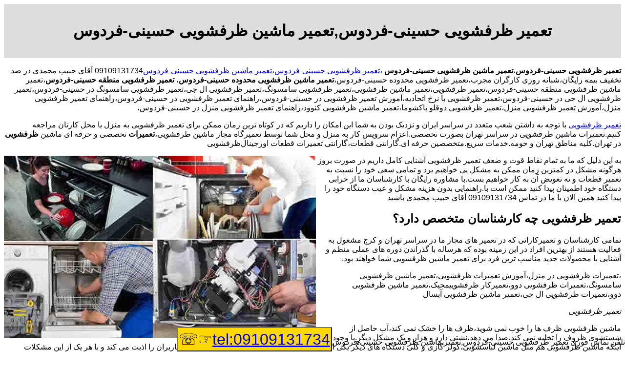

--- FILE ---
content_type: text/html; charset=utf-8
request_url: http://www.dishwasher-repair.ir/hosaini.aspx
body_size: 27931
content:
<!DOCTYPE html><html lang="fa"><head><title>
	 تعمیر ظرفشویی حسینی-فردوس,تعمیر ماشین ظرفشویی حسینی-فردوس
</title><meta name="viewport" content="width=device-width, initial-scale=1.0" /><link href="StyleDaynamic.css" rel="stylesheet" /><link rel="shortcut icon" href="http://www.dishwasher-repair.ir/Icon/favicon.ico" type="image/x-icon" /><meta name="description" content="تعمیر ظرفشویی حسینی-فردوس،تعمیر ماشین ظرفشویی حسینی-فردوس 09109131734 آقای حبیب محمدی تعمیر ماشین ظرف شویی،عیب یابی و سرویس انواع مدل های ماشین ظرفشویی های ایرانی و خارجی در محل،رفع نشتی و عدم تخلیه آب و برطرف کردن ارور ماشین ظرفشویی با متخصصین مجرب تعمیرکار ظرفشویی" /><meta name="keywords" content="تعمیر ظرفشویی حسینی-فردوس،تعمیر ماشین ظرفشویی حسینی-فردوس" /></head><body><div id="Divh1"><h1><span id="lblTitle"> تعمیر ظرفشویی حسینی-فردوس,تعمیر ماشین ظرفشویی حسینی-فردوس</span></h1></div><div id="DivCenter"><p><strong>تعمیر ظرفشویی حسینی-فردوس</strong>،<strong>تعمیر ماشین ظرفشویی حسینی-فردوس</strong> ،<a href="http://www.Dishwasher-repair.ir">تعمیر ظرفشویی حسینی-فردوس</a>،<a href="http://www.Dishwasher-repair.ir">تعمیر ماشین ظرفشویی حسینی-فردوس</a>09109131734 آقای حبیب محمدی در صد تخفیف بیمه رایگان،شبانه روزی کارگران مجرب،تعمیر ظرفشویی محدوده حسینی-فردوس،<strong>تعمیر ماشین ظرفشویی محدوده حسینی-فردوس</strong>،<strong> تعمیر ظرفشویی منطقه حسینی-فردوس</strong>،تعمیر ماشین ظرفشویی منطقه حسینی-فردوس،تعمیر ظرفشویی،تعمیر ماشین ظرفشویی،تعمیر ظرفشویی سامسونگ،تعمیر ظرفشویی ال جی،تعمیر ظرفشویی سامسونگ در حسینی-فردوس،تعمیر ظرفشویی ال جی در حسینی-فردوس،تعمیر ظرفشویی با نرخ اتحادیه،آموزش تعمیر ظرفشویی در حسینی-فردوس،راهنمای تعمیر ظرفشویی در حسینی-فردوس،راهنمای تعمیر ظرفشویی منزل،آموزش تعمیر ظرفشویی منزل،تعمیر ظرفشویی دوقلو پاکشوما،تعمیر ماشین ظرفشویی کنوود،راهنمای تعمیر ظرفشویی منزل در حسینی-فردوس،</p><p><a href="http://www.dishwasher-repair.ir/#Dishwasher repair"> تعمیر ظرفشویی</a> با توجه به داشتن شعب متعدد در سراسر ایران و نزدیک بودن به شما این امکان را داریم که در کوتاه ترین زمان ممکن برای تعمیر ظرفشویی به منزل یا محل کارتان مراجعه کنیم.تعمیرات ماشین ظرفشویی در سراسر تهران بصورت تخصصی.اعزام سرویس کار به منزل و محل شما توسط تعمیرگاه مجاز ماشین ظرفشویی،<span dir="rtl"><strong>تعمیرات</strong> تخصصی و حرفه ای ماشین <strong>ظرفشویی</strong> در تهران.کلیه مناطق تهران و حومه.خدمات سریع.متخصصین حرفه ای.گارانتی قطعات،گارانتی تعمیرات قطعات اورجینال</span>ظرفشویی</p><p><img alt=" تعمیر ظرفشویی" src="http://www.dishwasher-repair.ir/uplod/Dishwasher-repair.jpg" height="373" width="639"/></p><p>به این دلیل که ما به تمام نقاط قوت و ضعف تعمیر ظرفشویی آشنایی کامل داریم در صورت بروز هرگونه مشکل در کمترین زمان ممکن به مشکل پی خواهیم برد و تمامی سعی خود را نسبت به تعمیر قطعات و نه تعویض آن به کار خواهیم بست.با مشاوره رایگان با کارشناسان ما از خرابی دستگاه خود اطمینان پیدا کنید ممکن است با.راهنمایی بدون هزینه مشکل و عیب دستگاه خود را پیدا کنید همین الان با ما در تماس 09109131734 آقای حبیب محمدی باشید</p><h2>تعمیر ظرفشویی چه کارشناسان متخصص دارد؟</h2><p>تمامی کارشناسان و تعمیرکارانی که در تعمیر های مجاز ما در سراسر تهران و کرج مشغول به فعالیت هستند از بهترین افراد در این زمینه بوده که هرساله با گذراندن دوره های عملی منظم و آشنایی با محصولات جدید مناسب ترین فرد برای تعمیر ماشین ظرفشویی شما خواهند بود.</p><p>،تعمیرات ظرفشویی در منزل،آموزش تعمیرات ظرفشویی،تعمیر ماشین ظرفشویی سامسونگ،تعمیرات ظرفشویی دوو،تعمیرکار ظرفشوییمجیک،تعمیر ماشین ظرفشویی دوو،تعمیرات ظرفشویی ال جی،تعمیر ماشین ظرفشویی آبسال</p><p><em>تعمیر ظرفشویی</em></p><p>ماشین ظرفشویی ظرف ها را خوب نمی شوید،ظرف ها را خشک نمی کند،آب حاصل از شستشوی ظروف را تخلیه نمی کند،صدا می دهد،نشتی دارد و هزار و یک مشکل دیگر.با وجود اینکه ماشین ظرفشویی هم مثل ماشین لباسشویی،کولر گازی و کلی دستگاه های دیگر یکی از بهترین اختراعات بشر است اما هر از گاهی هم کاربران را اذیت می کند و با هر یک از این مشکلات مواجه می شود.</p><p>در چنین شرایطی بهترین چیزی که می تواند خانم های خانه دار را خوشحال کند،یک تعمیرکار خوب و حرفه ای است که خیلی سریع خودش را برساند.خوشبختانه واحد تعمیر ظرفشویی مرکز سخت افزار ایران چنین امکانی را برای کاربران ماشین ظرفشویی فراهم کرده است.مهم نیست ظرفشویی شما از چه برندی است یا اینکه چه مشکلی دارد فقط کافیست که با این مرکز تماس بگیرید تا تعمیرکار خود را جهت عیب یابی و تعمیر ماشین ظرفشویی به منزل شما بفرستد.</p><h2>نمایندگی تعمیر ظرفشویی</h2><p>نمایندگی تعمیر ظرفشویی به صورت اختصاصی بر ترمیم این محصول پرکاربرد تمرکز دارد.کادر فنی این مرکز به گونه انتخاب شده اند که با قطعات و بخش های پیچیده این دستگاه آشنایی کامل داشته باشند.لازم به ذکر است که خدمات نمایندگی تعمیر ظرفشویی محدود به برند خاصی نبوده و انواع مدل های سامسونگ،ال جی،شارپ،توشیبا،سونی،پاناسونیک،بوش و &hellip;را شامل می شود.</p><p>نمایندگی تعمیر ماشین ظرفشویی تمام تلاش و تخصص خود را معطوف به بررسی و تعمیر تخصصی این محصول نموده است.ماشین ظرفشویی به عنوان یکی از مهم ترین محصولات در گروه لوازم خانگی،دارای قطعات متعددی بوده و تعمیر آن نیازمند مهارت ویژه ای می باشد.به همین دلیل در مرکز مورد بحث،جمعی از متخصصین حوزه تعمیر حضور داشته و بر کار تعمیرکاران نظارت کامل دارند.همچنین به دلیل وجود تجهیزات پیشرفته،خدمات ارائه شده در این نمایندگی سطح کیفی بالایی داشته و موجب جلب رضایت کاربران شده است.</p><p><em> هزینه تعمیر ماشین ظرفشویی چقدر است؟</em></p><p>برای تعیین هزینه تعمیر ماشین ظرفشویی،باید دستگاه عیب یابی شود.تعمیر هریک از قطعات،نرخ مشخصی دارد و نمی توان پیش از بررسی و شناسایی قطعه آسیب دیده،در مورد هزینه تعمیر ماشین ظرفشویی نظر قطعی داد.از طرفی اگر نیاز به تعویض هریک از قطعات باشد،قیمت خود قطعه هم به هزینه نهایی تعمیر افزوده می شود.با توجه به اصل بودن قطعات یدکی در نمایندگی مجاز ماشین ظرفشویی،نباید انتظار قیمت پایین پس از پایان عملیات تعمیر را داشت.با این حال همکاران ما بودجه شما را نیز در نظر گرفته و تلاش می کنند در عین استفاده از قطعات و تجهیزات اصل و پیشرفته،مناسب ترین هزینه را بابت عیب یابی و تعمیر ماشین ظرفشویی از شما اخذ کنند.</p><p><em>تعمیر ظرفشویی در محل</em></p><p>واقعیت این است که هنگامی که ماشین ظرفشویی دچار اختلال و مشکلی می شود،صرف نظر از انتخاب یک مرکز معتبر و استاندارد برای دریافت خدمات باید فکری به حال جابه جایی و حمل دستگاه داشته باشیم.این مسئله همواره دغدغه بسیاری از کاربران بوده و هست.به دنبال درخواست های مکرر کاربران مبنی بر حضور تعمیر کار در محل و منزل برای اجرای تعمیر ظرفشویی،تصمیم گرفتیم که سرویس در محل تعمیر ماشین ظرفشویی را راه اندازی کنیم.</p><p>با استفاده از این سرویس دیگر لازم نیست دغدغه حمل و جا به جایی دستگاه را داشته باشید.می توانید با یک تماس تلفنی ساده و ثبت درخواست خود برای استفاده از تعمیر ظرفشویی در محل،در اسرع وقت،بدون هیچ زحمتی و با صرف هزینه های محدود نسبت به تعمیر،ترمیم و عیب یابی ماشین ظرفشویی خود اقدام کنید.</p><p><u>تعمیر انواع ماشین ظرفشویی</u></p><p>تعمیر ماشین ظرفشویی در مرکز تعمیر لوازم خانگی،توسط کارشناسان کاربلد و با استفاده از تجهیزات تخصصی این حوزه انجام پذیرد؛ از این رو،نه تنها عیوب ایجاد شده در ظرفشویی ها مرتفع می گردد بلکه به دلیل اِعمال گردگیری ها،تنظیمات تخصصی و عملیات ویژه در حین تعمیر،کیفیت اولیه دستگاه بازیابی می گردد.</p><p>برخی از رایج ترین اشکالات پیش آمده در این دستگاه که توسط کارشناسان مرکز تعمیر ظرفشویی برطرف می گردد عبارت است از تعویض قفل درب ماشین ظرفشویی،تعویض هیتر،تعویض پمپ تخلیه،تعویض واشر در ماشین ظرفشویی،تعویض ترموستات،تعویض محفظه مواد شوینده و &hellip;..خدمات ارائه شده در مرکز تعمیر ماشین ظرفشویی منحصر به برند و یا نوعی خاص این دستگاه نیست و کلیه ماشین های ظرفشویی موجود در بازار را شامل می گردد.</p><p>تعمیر ظرفشویی ال جی</p><p>کمپانی ال جی یکی از برترین ها در حوزه ساخت و تولید لوازم خانگی است.اگر چه این شرکت در ساخت لوازم خانگی خود از پیشرفته ترین متدها و تکنولوژی ها استفاده می کند اما گاه تولیدات این شرکت نیز دچار اشکالاتی در عملکرد و قطعات خود می گردند.بروز خرابی در ماشین های ظرفشویی ال جی به هر دلیل که اتفاق بیفتد،بهترین راه برای تعمیر آن ها،مراجعه به مراکز مجاز و استاندارد این حوزه است..برخی از رایج ترین اشکالات پیش آمده در این دستگاه که توسط کارشناسان مرکز تعمیر ظرفشویی ال جی برطرف می گردد عبارت است از تعویض قفل درب ماشین ظرفشویی،تعویض هیتر،تعویض پمپ تخلیه،تعویض واشر در ماشین ظرفشویی،تعویض ترموستات،تعویض محفظه مواد شوینده و &hellip;..</p><p><em>تعمیر ظرفشویی توشیبا</em></p><p>ماشین ظرفشویی یکی از محصولات پرفروش و البته با کیفیت کمپانی توشیبا است.ماشین های ظرفشویی توشیبا علی رغم برخورداری از بالاترین کیفیت در ساخت و طراحی گاه به دلیل استهلاک و گاه به دلایلی دیگر &ndash;نظیر دستکاری های کاربر،نوسانات برق و..&ndash;دچار خرابی و اشکال می گردند.بروز خرابی در ماشین ظرفشویی توشیبا به هر دلیل که اتفاق بیفتد،بهترین راه برای تعمیر آن،مراجعه به مراکز مجاز و استاندارد این حوزه است.</p><p>مرکز تعمیر لوازم خانگی یکی از برترین مراکز ارائه دهنده ی خدمات مرتبط با بهسازی و تعمیر ظرفشویی است که در این راه از حضور برترین تعمیرکاران و پیشرفته ترین تجهیزات برخوردار است.برخی از رایج ترین اشکالات پیش آمده در این دستگاه که توسط کارشناسان مرکز تعمیر ظرفشویی توشیبا برطرف می گردد عبارت است از تعویض قفل درب ماشین ظرفشویی،تعویض هیتر،تعویض پمپ تخلیه،تعویض واشر در ماشین ظرفشویی،تعویض ترموستات،تعویض محفظه مواد شوینده و &hellip;.</p><p><em>تعمیر ماشین ظرفشویی شارپ</em></p><p>تعمیر ظرفشویی شارپ یکی دیگر از تخصصی ترین خدمات ارائه شده در نمایندگی تعمیر لوازم خانگی است که توسط تیمی از خبره ترین و مجرب ترین کارشناسان تعمیر انجام می شود.شما کاربران گرامی در صورت نیاز به سرویس های مرتبط با راه اندازی،نصب،تعمیر و تعویض قطعات ماشین ظرفشویی شارپ می توانید از طریق راه های ارتباطی درج شده در وب سایت با کارشناسان ما در مرکز تعمیر لوازم خانگی تماس بگیرید و درخواست خود مبنی بر نیاز به حضور کارشناس ماشین ظرفشویی را ثبت نمایید.</p><p>پس از تماس شما،کارشناسان ما،هماهنگی های مورد نیاز را انجام داده و پس از حضور در محل،اقدامات مورد نیاز را آغاز می نمایند.شایان ذکر است کلیه خدمات ارائه شده توسط کارشناسان تعمیر ظرفشویی مشمول گارانتی و ضمانت است.</p><p><em>تعمیر ماشین ظرفشویی بوش</em></p><p>تعمیر ماشین های ظرفشویی فرایندی چند مرحله ای است که با هدف برطرف ساختن ایرادهای عملکردی این دستگاه انجام می شود.ساختار ظرفشویی به گونه ای است که افراد عادی و گاهی تعمیرکاران مبتدی هم نمی توانند آن را به درستی تعمیر کنند.تعمیرکار باید کاملا بر ساختار قطعات و نحوه ترمیم و تعویض آنها تسلط داشته باشد تا بتواند ضمن شناسایی منشأ مشکلات ماشین ظرفشویی،آنها را به بهترین شکل برطرف کند.به عنوان مثال تکنسین باید بداند ارورهای ظرفشویی بوش چه مفهومی دارند و مربوط به کدام بخشهای دستگاه می شوند.</p><p>تیم تعمیر ماشین ظرفشویی بوش در مرکز سخت افزار ایران،سالها در این زمینه فعالیت کرده اند و بر ساختار دستگاه و نحوه ترمیم و تعویض قطعات،تسلط کافی دارند.همکاران ما پس از بررسی کامل قطعاتی مثل آب پاش،موتور،ترموستات،کلیدهای پنل،برد و &hellip;،با توجه به شدت آسیب دیدگی آنها را ترمیم یا تعویض می کنند.</p><p><em>تعمیر ظرفشویی سامسونگ</em></p><p>تعمیر ظرفشویی سامسونگ اگر چه ادعای بسیاری از تعمیرگاه های فعال در سطح شهر است،اما متقاضیان این سرویس می بایست توجه داشته باشند که خدمات مرتبط با تعمیر ظرفشویی سامسونگ را صرفاً از نمایندگی ها و تعمیرگاه های مجاز دریافت نمایند.در غیر اینصورت این احتمال وجود دارد که سرویس های ارائه شده بر روی ظرفشویی از کیفیت لازم برخوردار نبوده و چه بسا خرابی های دوچندام ماشین را در پی داشته باشند.</p><p>نمایندگی تعمیر ظرفشویی سامسونگ یکی از مراکز مجاز فعال در سطح کشور است که تمامی خدمات ارائه شده خود را به همراه گارانتی و ضمانت به متقاضیان عرضه می دارد.خدمات ارائه شده توسط کارشناسان مرکز تعمیر ظرفشویی منحصر به سرویسی خاص از این دستگاه نیست و کلیه خدمات مرتبط با تعمیر،بهسازی و تعویض قطعات ماشین ظرفشویی سامسونگ را شامل می گردد.</p><ol><li>نمایندگی تعمیر انواع ظرفشویی  </li><li>خدمات تعمیر ماشین ظرفشویی</li><li>تعمیر شیر برقی ظرفشویی</li></ol><p>تعمیر شیر برقی ماشین ظرفشویی،منوط به بررسی اجزاء این قطعه است.یعنی تعمیرکار باید ضمن وارسی کامل بوبین،لاستیک دیافراگم،مجاری ورودی آب،ترمینال،فنر،لاستیک آب بندی،مجرای خروجی آب،سوراخ مجرای فشار،محفظه فشار،وزن پیستون،سیم پیچ،اهرم آهنی،فیلتر خروجی آب،شیطانک و لاستیک شیطانک،شیر برقی را عیب یابی و اجزاء آسیب دیده را شناسایی کند.پس از آن،قطعات معیوب بر حسب نوع و شدت آسیب دیدگی،تعمیر یا تعویض می شوند.به این ترتیب عملکرد شیربرقی به حالت اولیه باز می گردد.اما اگر شدت خرابی زیاد بوده و امکان تعمیر شیر برقی ظرفشویی وجود نداشته باشد،تکنسین آن را با یک قطعه جدید جایگزین می کند.کارشناسان نمایندگی تعمیر ماشین ظرفشویی برای تعویض شیر برقی تنها از قطعه اصل و اورجینال استفاده می کنند.</p><p><em>تعمیر تایمر ماشین ظرفشویی</em></p><p>تایمر یکی از قطعات مهم در ماشین ظرفشویی است که چرخه شستشو و برنامه دستگاه را در کنترل دارد.اگر این قطعه درست کار نکرده و یا از کار بیفتد،ممکن است برنامه های ماشین ظرفشویی در یک مرحله خاص متوقف شوند.مثلا ممکن است ظروف خشک نشوند و یا سایر برنامه هایی که برای دستگاه تنظیم کرده اید،به درستی اجرا نشوند.باید بدانید که در صورت خرابی تایمر،نمی توان ظروف را در ماشین ظرفشویی شستشو داد.</p><p>چون در این صورت،درب ماشین قفل نمی شود و در نتیجه آب و پودر هم وارد دستگاه نمی شوند.اگر تایمر سفت شده و نمی چرخد،بهتر است با تیم تعمیر ماشین ظرفشویی تماس بگیرید تا این قطعه را بررسی کنند.همکاران ما پس از حضور در آدرس مورد نظر شما،اقدام به تعمیر تایمر ماشین ظرفشویی و یا تعویض این قطعه می نمایند.</p><p><em>تعمیر پمپ تخلیه ظرفشویی</em></p><p>اگر ماشین ظرفشویی شما آب را تخلیه نمی کند و یا در هنگام اجرای برنامه چرخش،صدای وزوز شنیده می شود،احتمالا پمپ تخلیه آن دچار ایراد شده و به درستی کار نمی کند.این موارد در کنار تخلیه نشدن آب،نشان دهنده بروز ایراد در عملکرد پمپ ظرفشویی هستند.پمپ مسئول هدایت آب حاصل از شستشو به خارج از دستگاه است و اگر به هر دلیلی معیوب شود،روند خروجی آب به صورت کامل مختل می گردد.</p><p>تعمیر پمپ تخلیه ماشین ظرفشویی و نحوه انجام این کار،بستگی به نوع و شدت آسیب دیدگی پمپ دارد.ممکن است پس از انجام بررسی های اولیه،مشخص شود که این قطعه از کار افتاده و قابل ترمیم نیست.در این صورت تیم تعمیر ظرفشویی اقدام به تعویض پمپ با یک نمونه جدید و البته اورجینال می کنند.</p><p><em>تعمیر جت پمپ ظرفشویی</em></p><p>جت پمپ یک قطعه نسبتا جدید در ماشین های ظرفشویی است.بنابراین همه تعمیرکاران قادر به ترمیم آن نبوده و شناخت کافی در مورد این قطعه ندارند.نحوه تعمیر جت پمپ ظرفشویی به این ترتیب است که تعمیرکار اول در موتور دایرکت پرچ موتور را از قسمت پرچ جدا می کند.در مرحله بعدی لاله پرچ را جدا کرده و آن را از داخل هسته بیرون می آورند.</p><p>سپس پوسته موتور جدا می شود تا تکنسین بتواند بلبرینگ ها را خارج کند.در صورت زنگ زدگی پوسته،این بخش با سمباده تمیز شده و توسط یک اسپری رنگ نقره ایی،رنگ می شود.سپس تکنسین ها یک بلبرینگ جدید را جایگزین بلبرینگ آسیب دیده می کنند.در نهایت جت پمپ تعمیر شده و تمامی مشکلات و آسیب دیدگی های آن برطرف می گردند.پس از تعمیر جت پمپ ماشین ظرفشویی می توانید بدون هیچ ایرادی از دستگاه استفاده کنید.تیم تعمیر ماشین ظرفشویی در صورت نیاز به تعویض جت پمپ،آن را با یک قطعه جدید و اصل جایگزین می کنند.a</p><p><em>تعمیر المنت ماشین ظرفشویی</em></p><p>تعمیر المنت هم یکی دیگر از خدماتی است که نمایندگی تعمیر ظرفشویی به دارندگان انواع مدلهای این دستگاه ارائه می دهد.روند کار به این ترتیب است که پس از تامین تجهیزات مورد نیاز،دستگاه از برق جدا می شود و شیلنگ آب آن خارج می گردد.سپس تعمیرکار ماشین را به گونه ای قرار می دهد که به بخش پایینی آن (محل قرار گیری المنت)دسترسی داشته باشد.بعد از جدا شدن اتصالات،المنت از دستگاه خارج می گردد.سپس تکنسین المنت را کاملا بررسی می کند.</p><p>در صورت امکان تعمیر،بخش های آسیب دیده این قطعه ترمیم خواهند شد.البته معمولا امکان تعمیر المنت ماشین ظرفشویی وجود ندارد و باید آن را تعویض کرد.در چنین شرایطی این قطعه با نمونه اورجینال جایگزین می شود تا دستگاه مطابق روال عادی از آب گرم استفاده کند.خرابی المنت می تواند منجر به گرم نشدن آب و به دنبال آن،تمیز نشدن ظروف گردد.</p><p><strong>مشکلات رایج ظرفشویی</strong></p><p>در این بخش قصد داریم چند نمونه از رایج ترین مشکلات ظرفشویی را بررسی کنیم.به طور کلی انواع دستگاه های ظرفشویی با مشکلاتی مشابه با هم رو به رو می شوند.در نتیجه مشکلاتی که در این بخش به بررسی آن ها می پردازیم برای تمامی برند های ماشین ظرفشویی می باشد.مشکلات رایج ظرفشویی عبارت است از :سر و صدای زیاد ماشین ظرفشویی،نشتی ماشین ظرفشویی،ماشین ظرفشویی روشن نمی شود،ظرف ها خوب شسته نمی شوند،تخلیه به طور کامل انجام نمی شود،ماشین با آب پر نمی شود،مسدود شدن پخش کننده مواد شوینده،ظروف به طور کامل خشک نمی شوند و&hellip;.تمامی این عیوب در واحد تعمیر ماشین ظرف شویی قابل رفع بوده و تعمیر آن ها توسط افراد متخصص انجام می شود.</p><p>ظرفشویی دارای سیستم حساسی بوده و با کوچکترین اشتباه در تعمیر دچار اختلال می شود.مرکز سخت افزار ایران با بهره مندی از متخصصان مجرب می تواند تمامی عیوب ظرفشویی های سامسونگ را در برند های معتبری چون ال جی،سامسونگ،پاناسونیک،شارپ ،توشیبا و&hellip;را در این واحد برطرف نماید.رفع تمامی ارور های ظرفشویی نیز در واحد تعمیر ظرفشویی قابل اجرا می باشد.</p>:Published Date:<span id="lblPublishedDate">11/29/2025 4:42:48 PM</span></div><div id="fixed">تلفن تماس فوری <span id="lblTell"> تعمیر ظرفشویی حسینی-فردوس,تعمیر ماشین ظرفشویی حسینی-فردوس</span><button class="button" ><a id="LinkTell" href="tel:09109131734">tel:09109131734</a>&#9758;&#9743;</button></div></body></html>
